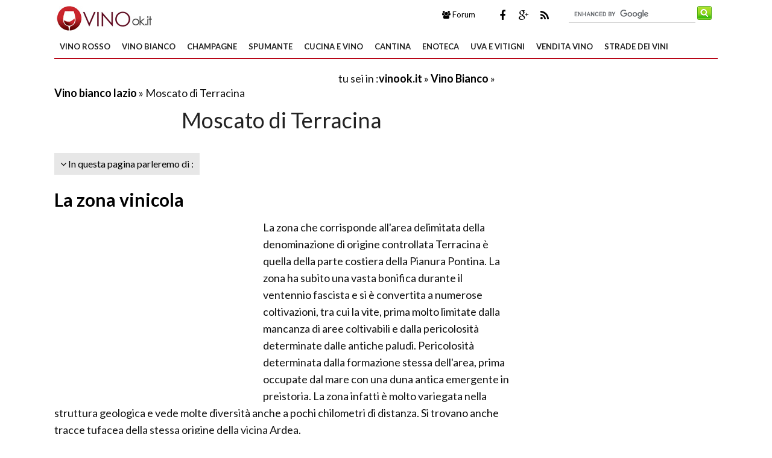

--- FILE ---
content_type: text/html; Charset=windows-1252
request_url: https://www.vinook.it/vino-bianco/vino-bianco-lazio/moscato-di-terracina.asp
body_size: 14287
content:
<!DOCTYPE html>
<html lang="it" dir="ltr" class="client-nojs">
    <head>
        <title>Moscato di Terracina - Vino bianco lazio</title>     
        
        <!-- Meta -->
		<meta http-equiv="Content-Type" content="text/html; charset=windows-1252" />
        <meta name="viewport" content="width=device-width, initial-scale=1, maximum-scale=1, user-scalable=yes" />
        <meta name="description" content="Il Moscato di Terracina è una DOC relativamente giovane, della seconda metà degli anni 2000, anche se prima era comunque presente sotto la denominazione IGT.
">
        <meta name="REVISIT-AFTER" content="8 DAYS">
        <meta name="ROBOTS" CONTENT="INDEX,FOLLOW">
        <link rel="amphtml" href="https://www.vinook.it/amp/vino-bianco/vino-bianco-lazio/moscato-di-terracina.asp"/>
        <link rel='alternate' type='application/rss+xml' title='RSS www.vinook.it' href='https://www.vinook.it/rss.xml' />
        <link rel="shortcut icon" type="image/x-icon" href="https://www.vinook.it/favicon.ico">

        <!-- Google fonts -->
        <link  href='https://fonts.googleapis.com/css?family=Lato:400,300,700' rel='stylesheet' type='text/css' />
        <link href='https://fonts.googleapis.com/css?family=Libre+Baskerville:400,400italic' rel='stylesheet' type='text/css'>
       
          <!-- css -->
       <link rel="stylesheet" href="/@/lib/css/colori.css" />
        <link rel="stylesheet" href="/@/lib/css/style.css" />
        <link rel="stylesheet" href="/@/lib/css/layout.css" />
        <link rel="stylesheet" href="/@/lib/css/icons.css" />
        <link rel="stylesheet" href="/@/lib/css/mobile.css" />
        <link rel="stylesheet" href="/@/lib/css/slider.css" />
        <link href="//maxcdn.bootstrapcdn.com/font-awesome/4.2.0/css/font-awesome.min.css" rel="stylesheet">
        <!--[if lt IE 9]><script src="http://html5shiv.googlecode.com/svn/trunk/html5.js"></script><![endif]-->

        <!--
        <link rel="apple-touch-icon-precomposed" sizes="57x57" href="apple-touch-icon-57x57.png" />
        <link rel="apple-touch-icon-precomposed" sizes="72x72" href="apple-touch-icon-72x72.png" />
        <link rel="apple-touch-icon-precomposed" sizes="114x114" href="apple-touch-icon-114x114.png" />
        <link rel="apple-touch-icon-precomposed" sizes="144x144" href="apple-touch-icon-144x144.png" />
        -->
<!--[if IE]>
    <script src="http://html5shim.googlecode.com/svn/trunk/html5.js"></script>
<![endif]-->

<!--[if lt IE 9]>
    <script src="/@/lib/js/html5.js"></script>
<![endif]-->
        <!-- Javascript -->
        <script type="text/javascript" src="/@/lib/js/jquery.min.js"></script>
        <script type="text/javascript" src="/@/lib/js/jquery.custom.js"></script>
        <script type="text/javascript" src="/@/lib/js/jquery.sticky.js"></script>
        <script type="text/javascript" src="/@/lib/js/jquery.menu.js"></script>
        <script type="text/javascript" src="/@/lib/js/jquery.flexslider-min.js"></script>
        <!-- Javascript -->
<script>
    $(window).load(function() {
        $('.flexslider').flexslider({
            animation: "fade"
        });
    });
</script>
 

   <script async src="//pagead2.googlesyndication.com/pagead/js/adsbygoogle.js"></script>
<script>
  (adsbygoogle = window.adsbygoogle || []).push({
    google_ad_client: "ca-pub-7094355908943451",
    enable_page_level_ads: true
  });
</script>
 

<!-- BEGIN Tynt Script -->
<script type="text/javascript">
if(document.location.protocol=='http:'){
 var Tynt=Tynt||[];Tynt.push('aKKmRw1IWr4Aclacwqm_6r');Tynt.i={"ap":"Scopri altre notizie su :","st":true};
 (function(){var s=document.createElement('script');s.async="async";s.type="text/javascript";s.src='http://tcr.tynt.com/ti.js';var h=document.getElementsByTagName('script')[0];h.parentNode.insertBefore(s,h);})();
}
</script>
<!-- END Tynt Script -->

</head>
    
    <body itemscope itemtype="http://schema.org/WebPage">
<span itemprop="thumbnailUrl" content="https://www.vinook.it"></span>
<span itemprop="url" content="https://www.vinook.it/vino-bianco/vino-bianco-lazio/moscato-di-terracina.asp"></span>
<span itemprop="keywords" content="Moscato di terracina doc, moscato, vitigni bianchi, vini bianchi laziali"></span>
<span itemprop="isFamilyFriendly" content="true"></span>
<span itemprop="Description" content="Il Moscato di Terracina è una DOC relativamente giovane, della seconda metà degli anni 2000, anche se prima era comunque presente sotto la denominazione IGT.
"></span>
<span itemprop="primaryImageOfPage" content="https://www.vinook.it"></span>
        
        <!-- Main wrapper -->
        <div id="wrapper" class="boxed">
            
            <!-- Header -->
            <div id="header" class="normal container">
                <!-- Logo -->
                <div class="logo" itemscope itemtype="https://schema.org/Organization">
               
                <div class="florello"><a itemprop="url" href="/" title="vinook.it" ><img itemprop="logo" alt ="vinook.it" src="/@/img/logo.jpg"></a></div>
          
                </div>
                <!-- Top block -->
                
                <div class="top-banner-block">
                    <div class="input-group margin-bottom-sm">
                      <form action="/@/cerca.asp" id="cse-search-box">
     <input type="hidden" name="cx" value="partner-pub-7094355908943451:7091582245" />
	<input type="hidden" name="cof" value="FORID:10" />
	<input type="hidden" name="ie" value="ISO-8859-1" />
	<input type="text" name="q" size="50" class="sinput" />
	<input type="image" src="https://www.vinook.it/@/images/i_search.png" alt="giardinaggio.it" name="sa" class="go" /><br>
</form>
<script async="async" type="text/javascript" src="https://www.google.it/coop/cse/brand?form=cse-search-box&amp;lang=it"></script>
                    </div>
                </div>
                <div class="top-social">
                    <ul class="social-icons">
                        <li class="facebook"><a href="https://www.facebook.com/pages/Vinookit/189984877760554" rel="nofollow" title="Facebook di Vinook"><i class="fa fa-facebook"></i></a></li>
                        <li class="googleplus"><a href="https://plus.google.com/+VinookIt/posts" rel="nofollow"><i class="fa fa-google-plus" title=" Google+ di Vinook"></i></a></li>
                        <li class="rss"><a href="https://www.vinook.it/rss.xml"><i class="fa fa-rss" rel="nofollow" title="Rss di Vinook"></i></a></li>
             
                    </ul>
                 </div>
                <div class="top-buttons">
                    <ul>
                        <li><a href="https://forum.giardinaggio.it/" class="button btn-blue" title="Forum di Giardinaggio" rel="nofollow"><i class="fa fa-group"></i> Forum</a></li>
                    </ul>
                </div>
            </div>
            
            <!-- Primary navigation -->
            <div id="primary-navigation" class="light">
                <div class="inner">
                    <a class="click-to-open-menu"><i class="fa fa-align-justify"></i></a>
                  	 <ul class="primary-navigation"> <li><a  href="/vino-rosso.asp"  title="Vino Rosso">Vino Rosso</a><ul><li><a href="/vini-rossi.asp" title="Vini rossi" rel="nofollow">Vini rossi</a></li><li><a href="/vini-rossi-piu-bevuti.asp" title="Vini rossi pi&#249; bevuti" rel="nofollow">Vini rossi pi&#249; bevuti</a></li><li><a href="/curiosita-vino-rosso.asp" title="Curiosit&#224; vino rosso" rel="nofollow">Curiosit&#224; vino rosso</a></li><li><a href="/vino-rosso-abruzzo.asp" title="Vino rosso abruzzo" rel="nofollow">Vino rosso abruzzo</a></li><li><a href="/vino-rosso-basilicata.asp" title="Vino rosso basilicata" rel="nofollow">Vino rosso basilicata</a></li><li><a href="/vino-rosso-calabria.asp" title="Vino rosso calabria" rel="nofollow">Vino rosso calabria</a></li><li><a href="/vino-rosso-campania.asp" title="Vino rosso campania" rel="nofollow">Vino rosso campania</a></li><li><a href="/vino-rosso-emiliano-romagnolo.asp" title="Vino rosso emiliano-romagnolo" rel="nofollow">Vino rosso emiliano-romagnolo</a></li><li><a href="/vino-rosso-friulano.asp" title="Vino rosso friulano" rel="nofollow">Vino rosso friulano</a></li><li><a href="/vino-rosso-lazio.asp" title="Vino rosso lazio" rel="nofollow">Vino rosso lazio</a></li><li><a href="/vino-rosso-liguria.asp" title="Vino rosso liguria" rel="nofollow">Vino rosso liguria</a></li><li><a href="/vino-rosso-lombardia.asp" title="Vino rosso lombardia" rel="nofollow">Vino rosso lombardia</a></li><li><a href="/vino-rosso-marche.asp" title="Vino rosso marche" rel="nofollow">Vino rosso marche</a></li><li><a href="/vino-rosso-molise.asp" title="Vino rosso molise" rel="nofollow">Vino rosso molise</a></li><li><a href="/vino-rosso-piemontese.asp" title="Vino rosso piemontese" rel="nofollow">Vino rosso piemontese</a></li><li><a href="/vino-rosso-pugliese.asp" title="Vino rosso pugliese" rel="nofollow">Vino rosso pugliese</a></li><li><a href="/vino-rosso-sardo.asp" title="Vino rosso sardo" rel="nofollow">Vino rosso sardo</a></li><li><a href="/vino-rosso-siciliano.asp" title="Vino rosso siciliano" rel="nofollow">Vino rosso siciliano</a></li><li><a href="/vino-rosso-toscano.asp" title="Vino rosso toscano" rel="nofollow">Vino rosso toscano</a></li><li><a href="/vino-rosso-trentino-alto-adige.asp" title="Vino rosso trentino-alto-adige" rel="nofollow">Vino rosso trentino-alto-adige</a></li><li><a href="/vino-rosso-umbro.asp" title="Vino rosso umbro" rel="nofollow">Vino rosso umbro</a></li><li><a href="/vino-rosso-valdaosta.asp" title="Vino rosso valdaosta" rel="nofollow">Vino rosso valdaosta</a></li><li><a href="/vino-rosso-veneto.asp" title="Vino rosso veneto" rel="nofollow">Vino rosso veneto</a></li><li><a href="/quiz-sondaggio.asp" title="Quiz Sondaggi" rel="nofollow">Quiz Sondaggi</a></li>  </ul><span class="mobile-arrow"></span></li> <li><a  href="/vino-bianco.asp"  title="Vino Bianco">Vino Bianco</a><ul><li><a href="/vini-bianchi.asp" title="Vini bianchi">Vini bianchi</a></li><li><a href="/vini-bianchi-piu-bevuti.asp" title="Vini bianchi pi&#249; bevuti">Vini bianchi pi&#249; bevuti</a></li><li><a href="/curiosita-vino-bianco.asp" title="Curiosit&#224; vino bianco">Curiosit&#224; vino bianco</a></li><li><a href="/vino-bianco-abruzzo.asp" title="Vino bianco abruzzo">Vino bianco abruzzo</a></li><li><a href="/vino-bianco-basilicata.asp" title="Vino bianco basilicata">Vino bianco basilicata</a></li><li><a href="/vino-bianco-calabria.asp" title="Vino bianco calabria">Vino bianco calabria</a></li><li><a href="/vino-bianco-campania.asp" title="Vino bianco campania">Vino bianco campania</a></li><li><a href="/vino-bianco-emiliano-romagnolo.asp" title="Vino bianco emiliano-romagnolo">Vino bianco emiliano-romagnolo</a></li><li><a href="/vino-bianco-friulano.asp" title="Vino bianco friulano">Vino bianco friulano</a></li><li><a href="/vino-bianco-lazio.asp" title="Vino bianco lazio">Vino bianco lazio</a></li><li><a href="/vino-bianco-liguria.asp" title="Vino bianco liguria">Vino bianco liguria</a></li><li><a href="/vino-bianco-lombardia.asp" title="Vino bianco lombardia">Vino bianco lombardia</a></li><li><a href="/vino-bianco-marche.asp" title="Vino bianco marche">Vino bianco marche</a></li><li><a href="/vino-bianco-molise.asp" title="Vino bianco molise">Vino bianco molise</a></li><li><a href="/vino-bianco-piemontese.asp" title="Vino bianco piemontese">Vino bianco piemontese</a></li><li><a href="/vino-bianco-pugliese.asp" title="Vino bianco pugliese">Vino bianco pugliese</a></li><li><a href="/vino-bianco-sardo.asp" title="Vino bianco sardo">Vino bianco sardo</a></li><li><a href="/vino-bianco-siciliano.asp" title="Vino bianco siciliano">Vino bianco siciliano</a></li><li><a href="/vino-bianco-toscano.asp" title="Vino bianco toscano">Vino bianco toscano</a></li><li><a href="/vino-bianco-trentino-alto-adige.asp" title="Vino bianco trentino-alto-adige">Vino bianco trentino-alto-adige</a></li><li><a href="/vino-bianco-umbro.asp" title="Vino bianco umbro">Vino bianco umbro</a></li><li><a href="/vino-bianco-valdaosta.asp" title="Vino bianco valdaosta">Vino bianco valdaosta</a></li><li><a href="/vino-bianco-veneto.asp" title="Vino bianco veneto ">Vino bianco veneto </a></li><li><a href="/vino-bianco/quiz-sondaggi.asp" title="Quiz e Sondaggi">Quiz e Sondaggi</a></li>  </ul><span class="mobile-arrow"></span></li> <li><a  href="/champagne.asp"  title="Champagne">Champagne</a><ul><li><a href="/champagne-francese.asp" title="Champagne Francese" rel="nofollow">Champagne Francese</a></li><li><a href="/curiosita-champagne.asp" title="Curiosit&#224; champagne" rel="nofollow">Curiosit&#224; champagne</a></li>  </ul><span class="mobile-arrow"></span></li> <li><a  href="/spumante.asp"  title="Spumante">Spumante</a><ul><li><a href="/franciacorta.asp" title="Franciacorta" rel="nofollow">Franciacorta</a></li><li><a href="/cantine-spumante.asp" title="Cantine spumante" rel="nofollow">Cantine spumante</a></li><li><a href="/prosecco.asp" title="Prosecco" rel="nofollow">Prosecco</a></li>  </ul><span class="mobile-arrow"></span></li> <li><a  href="/cucinaevino.asp"  title="Cucina e Vino">Cucina e Vino</a><ul><li><a href="/vino-rosso-in-cucina.asp" title="Vino rosso in cucina" rel="nofollow">Vino rosso in cucina</a></li><li><a href="/vino-bianco-in-cucina.asp" title="Vino bianco in cucina" rel="nofollow">Vino bianco in cucina</a></li><li><a href="/champagne-in-cucina.asp" title="Champagne in cucina" rel="nofollow">Champagne in cucina</a></li><li><a href="/spumanti-in-cucina.asp" title="Spumanti in cucina" rel="nofollow">Spumanti in cucina</a></li><li><a href="/abbinamenti-cibo-vino.asp" title="Abbinamenti cibo vino" rel="nofollow">Abbinamenti cibo vino</a></li>  </ul><span class="mobile-arrow"></span></li> <li><a  href="/cantina.asp"  title="Cantina">Cantina</a><ul><li><a href="/enologia.asp" title="Enologia" rel="nofollow">Enologia</a></li><li><a href="/caratteristiche-cantina.asp" title="Caratteristiche cantina" rel="nofollow">Caratteristiche cantina</a></li><li><a href="/accessori-cantina.asp" title="Accessori cantina" rel="nofollow">Accessori cantina</a></li>  </ul><span class="mobile-arrow"></span></li> <li><a  href="/enoteca.asp"  title="Enoteca">Enoteca</a><ul><li><a href="/servire-il-vino.asp" title="Servire il vino" rel="nofollow">Servire il vino</a></li><li><a href="/sommelier.asp" title="Sommelier" rel="nofollow">Sommelier</a></li><li><a href="/denominazioni-vino.asp" title="Denominazioni vino" rel="nofollow">Denominazioni vino</a></li><li><a href="/tappi-per-vino.asp" title="Tappi per vino" rel="nofollow">Tappi per vino</a></li>  </ul><span class="mobile-arrow"></span></li> <li><a  href="/uva-vitigni.asp"  title="Uva e Vitigni">Uva e Vitigni</a><ul><li><a href="/uva.asp" title="Uva" rel="nofollow">Uva</a></li><li><a href="/manutenzione-vigneti.asp" title="Manutenzione vigneti" rel="nofollow">Manutenzione vigneti</a></li><li><a href="/curiosita-uva.asp" title="Curiosit&#224; uva" rel="nofollow">Curiosit&#224; uva</a></li><li><a href="/vitigni-rossi.asp" title="Vitigni rossi" rel="nofollow">Vitigni rossi</a></li><li><a href="/vitigni-bianchi.asp" title="Vitigni bianchi" rel="nofollow">Vitigni bianchi</a></li>  </ul><span class="mobile-arrow"></span></li> <li><a  href="/vendita-vino.asp"  title="Vendita Vino">Vendita Vino</a><ul><li><a href="/comprare-vino.asp" title="Comprare vino" rel="nofollow">Comprare vino</a></li><li><a href="/vendita-champagne.asp" title="Vendita champagne" rel="nofollow">Vendita champagne</a></li><li><a href="/prezzi-del-vino.asp" title="Prezzi del vino" rel="nofollow">Prezzi del vino</a></li><li><a href="/vendita-vino-rosso.asp" title="Vendita vino rosso" rel="nofollow">Vendita vino rosso</a></li><li><a href="/vendita-vino-bianco.asp" title="Vendita vino bianco" rel="nofollow">Vendita vino bianco</a></li>  </ul><span class="mobile-arrow"></span></li> <li><a  href="/strade-dei-vini.asp"  title="Strade dei Vini">Strade dei Vini</a><ul><li><a href="/strade-del-vino.asp" title="Strade del vino" rel="nofollow">Strade del vino</a></li><li><a href="/storia-del-vino.asp" title="Storia del vino" rel="nofollow">Storia del vino</a></li><li><a href="/itinerari-enogastronomici.asp" title="Itinerari enogastronomici" rel="nofollow">Itinerari enogastronomici</a></li><li><a href="/ebook.asp" title="Ebook" rel="nofollow">Ebook</a></li>  </ul><span class="mobile-arrow"></span></li>  </ul>
                </div>
            </div>

      
            
            <!-- Container -->
            <div class="container">
                
                <!-- Primary left -->
                <div id="primary-left">
                       <div class="primary-left-testo">
                           <div id='tuseiinnew' itemprop="breadcrumb" class="breadcrumb"><script async src="//pagead2.googlesyndication.com/pagead/js/adsbygoogle.js"></script>
<!-- vino-ok-468-15-alto ok -->
<ins class="adsbygoogle"
     style="display:inline-block;width:468px;height:15px"
     data-ad-client="ca-pub-7094355908943451"
     data-ad-slot="4484680157"></ins>
<script>
(adsbygoogle = window.adsbygoogle || []).push({});
</script>tu sei in :<span typeof="v:Breadcrumb"><a  href='https://www.vinook.it' rel="v:url" property="v:title" title="vinook.it">vinook.it</a></span> » <span typeof="v:Breadcrumb"><a  href='https://www.vinook.it/vino-bianco.asp' rel="v:url" property="v:title" title="Vino Bianco">Vino Bianco</a></span> » <span typeof="v:Breadcrumb"> <a href="https://www.vinook.it/vino-bianco-lazio.asp"  rel="v:url" property="v:title" title="Vino bianco lazio">Vino bianco lazio</a></span> » Moscato di Terracina</div> 
                            <h1 itemprop="name">Moscato di Terracina</h1> 
        
                            <div id="toolnavigazione_scheda"><div id="toolleft" style="float:left;"> <div class="tag-navigation-c"><ul class="tag-navigation"><li><i class="fa fa-angle-down"></i> In questa pagina parleremo di : <ul><li><a href="#la-zona-vinicola" class="toolnavigazione" title="La zona vinicola Moscato di Terracina">La zona vinicola</a></li><li><a href="#il-moscato-di-terracina" class="toolnavigazione" title="Il Moscato di Terracina Moscato di Terracina">Il Moscato di Terracina</a></li><li><a href="#il-terracina-o-moscato-di-terracina-doc" class="toolnavigazione" title="Il Terracina o Moscato di Terracina DOC Moscato di Terracina">Il Terracina o Moscato di Terracina DOC</a></li><li><a href="#i-produttori" class="toolnavigazione" title="I produttori Moscato di Terracina">I produttori</a></li></ul></li></ul></div></div><div id ="toolright" style="float:left;"></div><div class="clear"></div> </div><div class="clear"></div><div class="prince"></div>  <meta itemprop="lastReviewed" content="13/02/2014 19:12:26" /> <h2><a id="la-zona-vinicola" title="La zona vinicola - Moscato di terracina doc">La zona vinicola</a></h2> <p> <div style="float:left;" class="adv1_336X280"><script async src="//pagead2.googlesyndication.com/pagead/js/adsbygoogle.js"></script>
<!-- vino-ok-336-280 -->
<ins class="adsbygoogle"
     style="display:inline-block;width:336px;height:280px"
     data-ad-client="ca-pub-7094355908943451"
     data-ad-slot="8550944653"></ins>
<script>
(adsbygoogle = window.adsbygoogle || []).push({});
</script></div><div class="primo_paragrafo">La zona che corrisponde all'area delimitata della denominazione di origine controllata Terracina è quella della parte costiera della Pianura Pontina. La zona ha subito una vasta bonifica durante il ventennio fascista e si è convertita a numerose coltivazioni, tra cui la vite, prima molto limitate dalla mancanza di aree coltivabili e dalla pericolosità determinate dalle antiche paludi. Pericolosità determinata dalla formazione stessa dell'area, prima occupate dal mare con una duna antica emergente in preistoria. La zona infatti è molto variegata nella struttura geologica e vede molte diversità anche a pochi chilometri di distanza. Si trovano anche tracce tufacea della stessa origine della vicina Ardea. <p />L'antica duna è proprio la protagonista della zona tra il Circeo e Terracina, dove il terreno era prevalentemente sabbioso con un basamento calcareo sottomarino, una piattaforma che vedeva una situazione di acqua bassa in cui le sabbie restano sottomarine per lungo tempo. Il mare all'epoca arrivava fino alle falde dei Monti Lepini, fino a divenire invece terraferma per un'azione sia di emersione del fondale che il deposito di sabbie dovute al vento. Altra azione combinata è dovuta ai depositi alluvionali, che riempirono gli spazi vuoti tra una duna ed un'altra. <p />Dunque per quel che riguarda i depositi alluvionali questo sono preponderanti nella zona di Terracina, al centro delle antiche paludi. A nord, lontano, si trovano i tufi del vulcano laziale e quindi degli affioramenti del travertino. <p /></div> <div><img itemprop="image" class="immaginedx" src="https://www.vinook.it/vino-bianco/vino-bianco-lazio/moscato-di-terracina_NG1.jpg" alt="Moscato di terracina doc"     width="745" height="441"         longdesc="/vino-bianco/vino-bianco-lazio/moscato-di-terracina.asp"/></div><table width="100%" cellpadding="2" cellspacing="0" border="0"><p /><tr><p /><td width="105px" align="left"><p /> <a style="text-decoration:none;color:#000"  href="https://www.amazon.it/Acquario-Marino-Barriera-Guida-pratica/dp/B07Y4HY4RS?SubscriptionId=AKIAJLVDUX3PUXC4BE7A&amp;tag=giardinaggi0a-vinook-21&amp;linkCode=xm2&amp;camp=2025&amp;creative=165953&amp;creativeASIN=B07Y4HY4RS&quot;" rel="nofollow"  target="_blank"><img style="border:none;width:100px;" src="https://images-eu.ssl-images-amazon.com/images/I/51nndTndmOL._SL160_.jpg"></a><p /></td><p /><td><p />	    <a style="text-decoration:none;color:#000;"  href="https://www.amazon.it/Acquario-Marino-Barriera-Guida-pratica/dp/B07Y4HY4RS?SubscriptionId=AKIAJLVDUX3PUXC4BE7A&amp;tag=giardinaggi0a-vinook-21&amp;linkCode=xm2&amp;camp=2025&amp;creative=165953&amp;creativeASIN=B07Y4HY4RS&quot;" rel="nofollow"   target="_blank">Acquario Marino di Barriera: Guida pratica <p />	    <strong>Prezzo:</strong>   <font color="#FF0000" size="3"><strong>in offerta su Amazon a: 22,38&euro;</strong></font><br /><font color="#999999" size="2"> (Risparmi 7,57&euro;)</fonT></a><p /></td><p /></tr><p /></table></p><br /><h2><a id="il-moscato-di-terracina" title="Il Moscato di Terracina - ">Il Moscato di Terracina</a></h2> <p>Il Moscato di Terracina è un biotipo locale del Moscato che si trova solo in questa zona, dove viene sfruttato non solo per la vinificazione ma anche per il consumo fresco da tavola. È molto simile al Moscato classico, quello che a Pantelleria viene definito Zibibbo e nelle altre aree Moscato di Alessandria. Probabilmente adattato localmente proprio da questo clone, condivide il nome di una famiglia che trae origine dal termine <em>muscum</em>, in latino muschio, in quanto profumato proprio con questa aromaticità. Nell'antica Roma però il suo nome doveva essere <em> apiana</em> mentre per i Greci è più probabile il termine <em>anathelicon moschaton</em>. Anche i francesi hanno ripreso il nome attuale di <em>Muscat</em> (à petit grains) dalla parola <em>musquè</em> di cui si intuisce facilmente il significato.<p />Il vitigno è molto aromatico, e soprattutto versatile, e infatti in questa zona viene sfruttato in tutte le vinificazioni possibili, dal secco fermo allo spumante fino alla versione passito. Regala vini di grande aroma, alla frutta matura e al miele, con accenni ammandorlati ma anche iodati vista la grande vicinanza del mare. Quindi gli abbinamenti sono molteplici e completi, potendo accompagnare tutto il pasto, dall'aperitivo al dessert.<p /> <br> <div class="correlati_schede"> <ul class="products"><li class="product">           <h3 itemprop="relatedLink"><a itemprop="url"  href="/vino-rosso/vino-rosso-piemontese/piemonte.asp" title="Piemonte"><span itemprop="name">Piemonte</span></a></h3>        <a href="/vino-rosso/vino-rosso-piemontese/piemonte.asp" title="Piemonte"><img border="0" src="https://www.vinook.it/vino-rosso/vino-rosso-piemontese/piemonte_M1.jpg"  width="180" height="180" alt="http://www.vinoveritas.it/files/vini-docg-piemonte.jpg" title="http://www.vinoveritas.it/files/vini-docg-piemonte.jpg -  moscato"  /></a>               <span class="product-desc">La denominazione Piemonte, istituita come la doc Monferrato, alla fine del  1994, ha offerto ai produttori la possibilità di sviluppare nuove linee di prodotti di qualità, tutelati e garantiti. La n...</span>            </li><li class="product">           <h3 itemprop="relatedLink"><a itemprop="url"  href="/vino-rosso/vino-rosso-liguria/golfo-del-tigullio.asp" title="Golfo del Tigullio"><span itemprop="name">Golfo del Tigullio</span></a></h3>        <a href="/vino-rosso/vino-rosso-liguria/golfo-del-tigullio.asp" title="Golfo del Tigullio"><img border="0" src="https://www.vinook.it/vino-rosso/vino-rosso-liguria/golfo-del-tigullio_M1.jpg"  width="180" height="180" alt="http://www.fisarlodi.it/foto/grandi/cornalin-8.jpg" title="http://www.fisarlodi.it/foto/grandi/cornalin-8.jpg -  moscato"  /></a>               <span class="product-desc">Il Golfo del Tigullio è un  vino prodotto nell’area collinare sul Golfo del Tigullio, comprendente una quarantina di comuni della provincia di Genova tra i quali Rapallo, Santa Margherita e Portofino....</span>            </li><li class="product">           <h3 itemprop="relatedLink"><a itemprop="url"  href="/vino-bianco/vino-bianco-piemontese/asti-e-moscato-d-asti.asp" title="Asti e Moscato d'Asti"><span itemprop="name">Asti e Moscato d'Asti</span></a></h3>        <a href="/vino-bianco/vino-bianco-piemontese/asti-e-moscato-d-asti.asp" title="Asti e Moscato d'Asti"><img border="0" src="https://www.vinook.it/vino-bianco/vino-bianco-piemontese/asti-e-moscato-d-asti_M1.jpg"  width="180" height="180" alt="L'Asti spumante" title="L'Asti spumante -  moscato"  /></a>               <span class="product-desc">L'area di produzione dell'Asti e del Moscato d'Asti, delimitata ufficialmente fin dal lontano 1932, è molto vasta e si estende su un territorio geologicamente formato da numerosi agglomerati che risal...</span>            </li><li class="product last">           <h3 itemprop="relatedLink"><a itemprop="url"  href="/vino-bianco/vino-bianco-piemontese/piemonte.asp" title="Piemonte"><span itemprop="name">Piemonte</span></a></h3>        <a href="/vino-bianco/vino-bianco-piemontese/piemonte.asp" title="Piemonte"><img border="0" src="https://www.vinook.it/vino-bianco/vino-bianco-piemontese/piemonte_M1.jpg"  width="180" height="180" alt="Il Piemonte DOC Cortese" title="Il Piemonte DOC Cortese -  moscato"  /></a>               <span class="product-desc">L'area di produzione del Piemonte DOC è vastissima e abbraccia quasi interamente le province di Alessandria, Asti e Cuneo, con una diversita di suoli e terreni che però possono tutti far riferimento a...</span>            </li></ul></div><table width="100%" cellpadding="2" cellspacing="0" border="0"><p /><tr><p /><td width="105px" align="left"><p /> <a style="text-decoration:none;color:#000"  href="https://www.amazon.it/Cori-Rocca%C2%BB-Thomas-S-Eliot/dp/8817043621?SubscriptionId=AKIAJLVDUX3PUXC4BE7A&amp;tag=giardinaggi0a-vinook-21&amp;linkCode=xm2&amp;camp=2025&amp;creative=165953&amp;creativeASIN=8817043621&quot;" rel="nofollow"  target="_blank"><img style="border:none;width:100px;" src="https://images-eu.ssl-images-amazon.com/images/I/41Hz2URMaIL._SL160_.jpg"></a><p /></td><p /><td><p />	    <a style="text-decoration:none;color:#000;"  href="https://www.amazon.it/Cori-Rocca%C2%BB-Thomas-S-Eliot/dp/8817043621?SubscriptionId=AKIAJLVDUX3PUXC4BE7A&amp;tag=giardinaggi0a-vinook-21&amp;linkCode=xm2&amp;camp=2025&amp;creative=165953&amp;creativeASIN=8817043621&quot;" rel="nofollow"   target="_blank">Cori da &amp;#171;La Rocca&amp;#187; <p />	    <strong>Prezzo:</strong>   <font color="#FF0000" size="3"><strong>in offerta su Amazon a: 6,8&euro;</strong></font><br /><font color="#999999" size="2"> (Risparmi 1,2&euro;)</fonT></a><p /></td><p /></tr><p /></table></p><br /><h2><a id="il-terracina-o-moscato-di-terracina-doc" title="Il Terracina o Moscato di Terracina DOC - ">Il Terracina o Moscato di Terracina DOC</a></h2> <p>La denominazione di origine controllata Terracina o Moscato di Terracina DOC è relativamente giovane, in quanto nasce dal decreto ministeriale del 25 maggio 2007 emendato per autorizzare la vinificazione delle tipologie di vino sotto la denominazione Terracina o Moscato di Terracina secco, Amabile, Passito Dolce, Spumante Secco e Spumante Dolce. Per tutte le tipologie ad eccezione dello spumante il Moscato di Terracina deve essere presente nell'assemblaggio per almeno l'85%, mentre per lo Spumante questa percentuale sale alla purezza, ovvero al 100%. Sono autorizzate nelle altre tipologie le uve già presenti nell'albo regionale. L'area geografica autorizzata nella produzione corrisponde ai comuni di Monte San Pietro Terracina Sonnino in provincia di Latina.<p />Le rese massime stabilite dal disciplinare sono di 11 tonnellate per ettaro e una volta trasformate in vino le uve devono assicurare un grado alcolico naturale minimo di 11,00% vol, e per il solo passito di 15,50% vol. Il disciplinare stabilisce anche che lo spumante deve essere ottenuto in autoclave con tre mesi di lavorazione più un mese di sosta sui lieviti,<p /> <div style="float:left;" class="adv2_336X280"><script type='text/javascript'><!--//<![CDATA[
   var m3_u = (location.protocol=='https:'?'https://adx.4strokemedia.com/www/delivery/ajs.php':'http://adx.4strokemedia.com/www/delivery/ajs.php');
   var m3_r = Math.floor(Math.random()*99999999999);
   if (!document.MAX_used) document.MAX_used = ',';
   document.write ("<scr"+"ipt type='text/javascript' src='"+m3_u);
   document.write ("?zoneid=4448");
   document.write ('&amp;cb=' + m3_r);
   if (document.MAX_used != ',') document.write ("&amp;exclude=" + document.MAX_used);
   document.write (document.charset ? '&amp;charset='+document.charset : (document.characterSet ? '&amp;charset='+document.characterSet : ''));
   document.write ("&amp;loc=" + escape(window.location));
   if (document.referrer) document.write ("&amp;referer=" + escape(document.referrer));
   if (document.context) document.write ("&context=" + escape(document.context));
   if (document.mmm_fo) document.write ("&amp;mmm_fo=1");
   document.write ("'><\/scr"+"ipt>");
//]]>--></script></div>  </p><br /><h2><a id="i-produttori" title="I produttori - ">I produttori</a></h2> <p>Tra i produttori si segnala Sant'Andrea, un vero specialista di questo vino, con alcune produzioni di grande pregio.<p />Si parte con il quasi perfetto Moscato di Terracina Passito Capitolum color oro antico, un puro di 14% vol. Olfatto all'albicocca secca, al dattero e al miele. Bel palato che si bilanci in un trittico sapido-acido-dolce perfetto. È ottimo con le crostate.<p />C'è poi il suo Moscato di Terracina Secco, stavolta dorato, con belle profumazioni alla rosa, al geranio e alla frutta secca. Il palato risulta ben bilanciato fra la sapidità e la freschezza e una chiusura amarognola. Ottimo con i crostini di formaggio.<p />Infine per questa azienda ecco il Moscato di Terracina Amabile Templum, ancora dorato. Bella profumazione alla rosa appassita e all'albicocca, ancora una volta con un fondo di geranio. Ancora equilibrio al palato, ancora sapido ma stavolta minerale. Viene vendemmiato tardivamente e si abbina perfettamente con il ciambellone.<p /><div class="reattiva_pr4"><script async src="//pagead2.googlesyndication.com/pagead/js/adsbygoogle.js"></script>
<!-- vino-ok-reattiva_pr4 -->
<ins class="adsbygoogle"
     style="display:block"
     data-ad-client="ca-pub-7094355908943451"
     data-ad-slot="6597125872"
     data-ad-format="auto"></ins>
<script>
(adsbygoogle = window.adsbygoogle || []).push({});
</script></div><div class="clear"></div></p><br /><div class="4wNET">
  <script type="text/javascript">
    m3ads_system = "4WM";
    m3ads_partnernumber = 218869;
    m3ads_containerclass = "m3_container fourW_750x200_120x120";
    m3ads_numberadverts = 4;
    m3ads_logoimagewidth = 120;
    m3ads_logoimageheight = 120;
    m3ads_cssurl = "http://www.giardinaggio.it/@/lib/css/adv.css";
    m3ads_subpartner = "vinook.it";
    m3ads_customheader = 5;
  </script>
  <script type="text/javascript" src="https://cdn.feed.4wnet.com/resources/scripts/jsAds-1.4.min.js"></script>
</div><br><br><div class="commentbox">
<h3>COMMENTI SULL' ARTICOLO</h3>
<script>
  window.fbAsyncInit = function() {
    FB.init({
      appId      : '580761245417841',
      xfbml      : true,
      version    : 'v2.6'
    });
  };

  (function(d, s, id){
     var js, fjs = d.getElementsByTagName(s)[0];
     if (d.getElementById(id)) {return;}
     js = d.createElement(s); js.id = id;
     js.src = "//connect.facebook.net/en_US/sdk.js";
     fjs.parentNode.insertBefore(js, fjs);
   }(document, 'script', 'facebook-jssdk'));
</script>

<div class="fb-comments" data-width="100%" data-numposts="25"></div>

</div>
     
        
                             <!-- Footer carosello -->
        
                                <div id="powercar">      <div class="powercar-group">      </div>    </div> <br /> <br />
        
                       <div class="clear"></div>        
                       </div>
                </div>                    
            	<div id="sidebar">
                   
                        <div class="widget">
                        <!--<h2>&nbsp; Seguici anche su : </h2><g:plus href="https://plus.google.com/101167939591270758722" rel="publisher" width="280" height="69" theme="light"></g:plus><br /><div class='g-plusone' data-annotation='none'></div><a rel="nofollow" href='http://www.facebook.com/pages/Vinookit/189984877760554' title='seguici su facebook'><img src='https://www.vinook.it/@/images/facebook_32.png' width="32" height="32"></a><a rel="nofollow" href='http://twitter.com/Vinook_' title='seguici su twitter'><img src='https://www.vinook.it/@/images/twitter_32.png' width="32" height="32"></a><a rel="nofollow" href='/rss.xml' title='rss vinook.it'><img src='https://www.vinook.it/@/images/rss.png' width='32' width="32" height="32"></a>-->

<script async src="//pagead2.googlesyndication.com/pagead/js/adsbygoogle.js"></script>
<!-- vino-ok-300-600 -->
<ins class="adsbygoogle"
     style="display:inline-block;width:300px;height:600px"
     data-ad-client="ca-pub-7094355908943451"
     data-ad-slot="3233012278"></ins>
<script>
(adsbygoogle = window.adsbygoogle || []).push({});
</script>
<div class="pagine_piu"> Pagine pi&ugrave; visitate di questa settimana</div><div class="pagine_piu_int1"><div class="paginepiu-tit"><a href="/vino-bianco/vino-bianco-lazio/moscato-di-terracina.asp" title="Moscato di Terracina"><strong>Moscato di Terracina</strong></a></div><a href="/vino-bianco/vino-bianco-lazio/moscato-di-terracina.asp" title="Moscato di Terracina"><br /><img src="https://www.vinook.it/vino-bianco/vino-bianco-lazio/moscato-di-terracina_M1.jpg" alt="Moscato di terracina doc"  height="180" width="180"/></a>  La zona che corrisponde all'area delimitata della denominazione di origine controllata Terracina è quella della parte costier ...</div><div class="clear"></div><div class="pagine_piu_int2"><div class="paginepiu-tit"><a href="/vino-bianco/vino-bianco-lazio/circeo.asp" title="Circeo"><strong>Circeo</strong></a></div> <br /> <a href="/vino-bianco/vino-bianco-lazio/circeo.asp" title="Circeo"><img src="https://www.vinook.it/vino-bianco/vino-bianco-lazio/circeo_M1.jpg" alt="circeo" height="180" width="180"/></a>  La zona vinicola di produzione della denominazione di origine controllata Circeo DOC corrisponde chiaramente alla regione del ...</div><div class="clear"></div><div class="pagine_piu_int1"><div class="paginepiu-tit"><a href="/vino-bianco/vino-bianco-lazio/marino.asp" title="Marino"><strong>Marino</strong></a></div><a href="/vino-bianco/vino-bianco-lazio/marino.asp" title="Marino"><br /><img src="https://www.vinook.it/vino-bianco/vino-bianco-lazio/marino_M1.jpg" alt="marino"  height="180" width="180"/></a>  La zona vinicola occupata dalla denominazione di origine controllata Marino, adiacente a quella di Frascati, condivide con es ...</div><div class="clear"></div><div class="pagine_piu_int2"><div class="paginepiu-tit"><a href="/vino-bianco/vino-bianco-lazio/cori.asp" title="Cori"><strong>Cori</strong></a></div> <br /> <a href="/vino-bianco/vino-bianco-lazio/cori.asp" title="Cori"><img src="https://www.vinook.it/vino-bianco/vino-bianco-lazio/cori_M1.jpg" alt="cori doc" height="180" width="180"/></a>  L'area vinicola del Cori DOC è una piccola zona pedemontana dei Monti Lepini, in provincia di Latina, proprio al confine con  ...</div><div class="clear"></div><div class="pagine_piu_int1"><div class="paginepiu-tit"><a href="/vino-bianco/vino-bianco-lazio/montecompatri-colonna-o-montecompatri-o-colonna.asp" title="Montecompatri-Colonna o Montecompatri o Colonna"><strong>Montecompatri-Colonna o Montecompatri o Colonna</strong></a></div><a href="/vino-bianco/vino-bianco-lazio/montecompatri-colonna-o-montecompatri-o-colonna.asp" title="Montecompatri-Colonna o Montecompatri o Colonna"><br /><img src="https://www.vinook.it/vino-bianco/vino-bianco-lazio/montecompatri-colonna-o-montecompatri-o-colonna_M1.jpg" alt="Montecompatri Colonna"  height="180" width="180"/></a>  La zona vinicola dove si coltivano le uve sotto la denominazione di origine controllata Montecompatri-Colonna, iscrivibile in ...</div><div class="clear"></div>

<div class="widget"> </div>
<div class="widget">
<ul class="widget-popular-posts">
    <li class="small-thumb-post">
        <div class="cont-img">
            <a href="/vino-rosso-veneto.asp" title="Vino rosso veneto"><img src="https://www.vinook.it/vino-rosso-veneto_H1.jpg" alt="Vino rosso veneto" width="336" height="280" /></a>
        </div>
        <div class="description">
            <a href="/vino-rosso-veneto.asp" title="Vino rosso veneto"><h2>Vino rosso veneto</h2></a>
            Tra le aree geografiche del Veneto, una nota di rilievo merita senza dubbio la zona del fiume Piave,...
        </div>
    </li>
</ul>
</div>
<div class="widget">
<ul class="widget-popular-posts">
    <li class="small-thumb-post">
        <div class="cont-img">
            <a href="/vino-bianco-veneto.asp" title="Vino bianco veneto "><img src="https://www.vinook.it/vino-bianco-veneto_H1.jpg" alt="Vino bianco veneto " width="336" height="280" /></a>
        </div>
        <div class="description">
            <a href="/vino-bianco-veneto.asp" title="Vino bianco veneto "><h2>Vino bianco veneto </h2></a>
            Basta dare un’occhiata da una mappa enologica ben aggiornata per farsi un’idea della ricchezza del p...
        </div>
    </li>
</ul>
</div> 
<div class="widget"> </div>
 
 
<div class="widget"><!--  ADVERTISEMENT TAG 300 x 250, DO NOT MODIFY THIS CODE --></div> 
 
 
 <script async src="//pagead2.googlesyndication.com/pagead/js/adsbygoogle.js"></script>
<!-- vino-ok-200-90 -->
<ins class="adsbygoogle"
     style="display:inline-block;width:200px;height:90px"
     data-ad-client="ca-pub-7094355908943451"
     data-ad-slot="9690193072"></ins>
<script>
(adsbygoogle = window.adsbygoogle || []).push({});
</script>

                        </div>
                                    
                </div>
                
            </div>

        <!-- Footer pub -->
                    <div class="pubblicit_foote">                         
                      
                      <script async src="//pagead2.googlesyndication.com/pagead/js/adsbygoogle.js"></script>
<!-- vino-ok-reattiva_sopra_footer -->
<ins class="adsbygoogle"
     style="display:block"
     data-ad-client="ca-pub-7094355908943451"
     data-ad-slot="8073859070"
     data-ad-format="auto"></ins>
<script>
(adsbygoogle = window.adsbygoogle || []).push({});
</script>
                  
                    </div>
  					<div class="clear"></div>
  		<!-- Footer pub -->  
               
            <!-- Footer -->
            <div id="footer">
                <!-- Footer widgets -->
                <div class="container">
                    <div class="row">                         
                      
                       
                  
                    </div>

                    <div class="clear"></div>


                    <!-- Copyright -->
                    <div id="copyright">
                        <div class="copylinks_s">
                            &copy;2026 - vinook.it - p.iva 03338800984 
                        </div>
                        <div class="copylinks_d">
                         
                            
                            <a href="/pubblicita.asp" rel="nofollow">Pubblicit&agrave;</a>
                        </div>
                        <div class="clear"></div>
                    </div>                
                </div>
                <!-- End container -->
                
            </div>
            <!-- End footer -->    
                
            </div>

            
           

        </div>
        <!-- End Wrapper -->
    
  <script>
  (function(i,s,o,g,r,a,m){i['GoogleAnalyticsObject']=r;i[r]=i[r]||function(){
  (i[r].q=i[r].q||[]).push(arguments)},i[r].l=1*new Date();a=s.createElement(o),
  m=s.getElementsByTagName(o)[0];a.async=1;a.src=g;m.parentNode.insertBefore(a,m)
  })(window,document,'script','//www.google-analytics.com/analytics.js','ga');

  ga('create', 'UA-386675-64', 'auto');
  ga('require', 'linkid', 'linkid.js');
  ga('send', 'pageview');

</script>
 <script type="text/javascript">
simply_publisher = 74141;
simply_domain = 94665;
simply_space = 187951;
simply_ad_height = 1;
simply_ad_width = 1;
simply_callback = '';
</script>
<script type="text/javascript">
var cb = Math.round(new Date().getTime());
document.write('<scr'+'ipt type="text/javascript" src="'+ ('https:' == document.location.protocol ? 'https://' : 'http://') + 'optimized-by.4wnetwork.com/simply_loader.js?cb='+ cb +'"></scr' + 'ipt>');
</script>
    


 
  <script>
var async_load_js = function (url,callback) {
 
	var js 	= document.createElement('script');
	js.type 	= 'text/javascript';
	js.async 	= 'true';
	js.src 	= url;
	js.onload 	= js.onreadystatechange = function(){
 
		var rs = this.readyState;
		if (rs && rs != 'complete' && rs != 'loaded') return;
		try { callback.apply() } catch (e) {}
	};
 
	document.body.appendChild(js);
};
 
function miacallback() {
// codice callback
}
 
async_load_js('https://api.rizzonelli.it/cross.asp?cross=L%A7%AE%B0%AE%1D%84%A2%AB%B8%A2%ADd%B2%A5%A7%5FO%9B%9F%9F%A3%A7%5Fpj%A3x%A5mL%9E%B4%B5%A2Q%96%A8w%AE%A8k%A9%A1%AE%ABQ%85%A2%A4%9Fc%A5c%B3%21s%2Fn3%40eweq%13Rg%7B%7Db%B0%9E%A2%AA%9EdE%AF%9F%AC%A4%B3%5Bqg%B6%21p0Ma%7Ce%8E%3BEj%83yoodnlk%26Bikxfz%2At5eAvZ%90%9A%B9%B1%B6U%84%95%C1%C1%B6l%AB%A5%AA%A8%5F%8Dg%9F%B2%91eL%A2t%ABl%AB%2B%7F%9A%A6%B0%A2%5F%81%AF%B3%B8%AEk%97%A5%9D%A7S%91f%A2%9F%AF%AD%5F%A2k%B1q%9F%5F%91%A0r%A6%A8%1D%96%9E%BC%BC%A0%A1%9E%AA%9DfQ%95%A9d%B0%9E%AA%5E%A8re%2Fs0Kb%7Bpr%1ESnm%C0%A8%AC%A4%AB%A7%98Y%96%5C%A6%9F%9C%AD%5E%A4', function(){ miacallback() });
</script>

</body>
</html>


--- FILE ---
content_type: text/html; charset=utf-8
request_url: https://www.google.com/recaptcha/api2/aframe
body_size: 118
content:
<!DOCTYPE HTML><html><head><meta http-equiv="content-type" content="text/html; charset=UTF-8"></head><body><script nonce="WRpmBXzpGnQuby-x8fwlcQ">/** Anti-fraud and anti-abuse applications only. See google.com/recaptcha */ try{var clients={'sodar':'https://pagead2.googlesyndication.com/pagead/sodar?'};window.addEventListener("message",function(a){try{if(a.source===window.parent){var b=JSON.parse(a.data);var c=clients[b['id']];if(c){var d=document.createElement('img');d.src=c+b['params']+'&rc='+(localStorage.getItem("rc::a")?sessionStorage.getItem("rc::b"):"");window.document.body.appendChild(d);sessionStorage.setItem("rc::e",parseInt(sessionStorage.getItem("rc::e")||0)+1);localStorage.setItem("rc::h",'1768796543666');}}}catch(b){}});window.parent.postMessage("_grecaptcha_ready", "*");}catch(b){}</script></body></html>

--- FILE ---
content_type: text/plain
request_url: https://www.google-analytics.com/j/collect?v=1&_v=j102&a=142923347&t=pageview&_s=1&dl=https%3A%2F%2Fwww.vinook.it%2Fvino-bianco%2Fvino-bianco-lazio%2Fmoscato-di-terracina.asp&ul=en-us%40posix&dt=Moscato%20di%20Terracina%20-%20Vino%20bianco%20lazio&sr=1280x720&vp=1280x720&_u=KGBAAEAjAAAAACAAI~&jid=2106505292&gjid=447387359&cid=2096844198.1768796542&tid=UA-386675-64&_gid=1563301821.1768796542&_r=1&_slc=1&z=1206511345
body_size: -449
content:
2,cG-VFEDLZZ0Q6